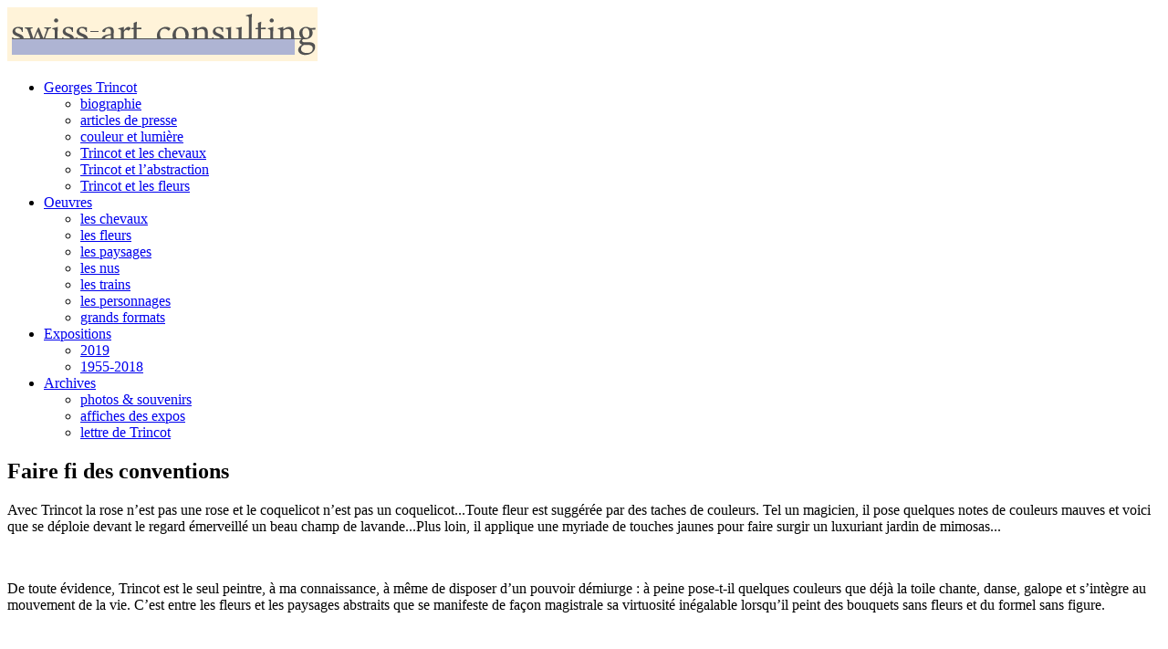

--- FILE ---
content_type: text/html; charset=utf-8
request_url: https://swissart-consulting.ch/faire-fi-des-conventions.html?lang=fr
body_size: 10236
content:
<!DOCTYPE HTML PUBLIC "-//W3C//DTD HTML 4.01//EN" "http://www.w3.org/TR/html4/strict.dtd"> 
<head>
<meta http-equiv="X-UA-Compatible" content="IE=8">
<title>
swissart-consulting

 | Faire fi des conventions

</title>
<meta http-equiv="Content-Type" content="text/html; charset=UTF-8" />
<meta http-equiv="robots" content="all, index, follow">
<meta name="robots" content="all, index, follow">
<meta http-equiv="pragma" content="no-cache">
<meta name="copyright" content="swissart-consulting">
<meta name="keywords" content="">
<link href="squelettes/article.css" rel="stylesheet" type="text/css" />
<link rel='stylesheet' type='text/css' media='all' href='extensions/porte_plume/css/barre_outils.css' />
<link rel='stylesheet' type='text/css' media='all' href='https://swissart-consulting.ch/spip.php?page=barre_outils_icones.css' />

<!-- Debut CS -->
<style type="text/css">
<!--/*--><![CDATA[/*><!--*/
/* Pour info : enveloppe_mails = -1 */

/*]]>*/-->
</style>
<!-- Fin CS -->

<link rel="stylesheet" href="plugins/auto/s2-mediabox_0_6_10/colorbox/black-simple/colorbox.css" type="text/css" media="all" /><link rel="stylesheet" type="text/css" media="screen" href="plugins/auto/s23-menu-langue-lien_1_1_9/mll_styles.css" />
<script src="prive/javascript/jquery.js" type="text/javascript"></script>

<script src="prive/javascript/jquery.form.js" type="text/javascript"></script>

<script src="prive/javascript/ajaxCallback.js" type="text/javascript"></script>

<script src="prive/javascript/jquery.cookie.js" type="text/javascript"></script>
<!-- insert_head --><!--[if lt IE 7]>
	<script src='extensions/msie_compat/javascript/jquery.ifixpng.js'></script>
	<script type='text/javascript'>//<![CDATA[
		jQuery.ifixpng('rien.gif');		
		function fixie() {
			jQuery('img').ifixpng();
		}
		$(document).ready(function() { fixie(); });
		onAjaxLoad(fixie);	
	//]]></script>
<![endif]-->
<script type='text/javascript' src='extensions/porte_plume/javascript/xregexp-min.js'></script>
<script type='text/javascript' src='extensions/porte_plume/javascript/jquery.markitup_pour_spip.js'></script>
<script type='text/javascript' src='extensions/porte_plume/javascript/jquery.previsu_spip.js'></script>
<script type='text/javascript' src='https://swissart-consulting.ch/spip.php?page=porte_plume_start.js&amp;lang=fr'></script>

<!-- Debut CS -->
<script type="text/javascript"><!--
var cs_prive=window.location.pathname.match(/\/ecrire\/$/)!=null;
jQuery.fn.cs_todo=function(){return this.not('.cs_done').addClass('cs_done');};
var cs_init = function() {
	/* optimisation : 'IF(1)' */ if(!cs_prive) jQuery("a.spip_out,a.spip_url,a.spip_glossaire",this).attr("target", "_blank"); 
}
if(typeof onAjaxLoad=='function') onAjaxLoad(cs_init);
if(window.jQuery) {
var cs_sel_jQuery=typeof jQuery(document).selector=='undefined'?'@':'';
var cs_CookiePlugin="prive/javascript/jquery.cookie.js";
jQuery(document).ready(function(){
	cs_init.apply(document);
});
}
// --></script>

<!-- Fin CS -->


<script src="plugins/auto/s2-mediabox_0_6_10/javascript/jquery.colorbox.js?1366807821" type="text/javascript"></script>
<script src="plugins/auto/s2-mediabox_0_6_10/javascript/spip.mediabox.js?1366807821" type="text/javascript"></script><script type="text/javascript">/* <![CDATA[ */
var  box_settings= window.box_settings || {}; box_settings = {tt_img:true,sel_g:"#documents_portfolio a[type='image/jpeg'],#documents_portfolio a[type='image/png'],#documents_portfolio a[type='image/gif']",sel_c:".mediabox",trans:"elastic",speed:"200",ssSpeed:"2500",maxW:"98%",maxH:"98%",minW:"400px",minH:"",opa:"0.9",str_ssStart:"Diaporama",str_ssStop:"Arrêter",str_cur:"{current}/{total}",str_prev:"Pr&eacute;c&eacute;dent",str_next:"Suivant",str_close:"Fermer",splash_url:""};
if (window.jQuery) (jQuery(function(){ if(typeof onAjaxLoad == "function") onAjaxLoad(mediaboxInit); jQuery(mediaboxInit); }));
/* ]]> */</script>
<link rel='stylesheet' type='text/css' media='all' href='plugins/auto/s2-jquery_ui_1_8_19/javascript/jquery-ui/themes/smoothness/jquery.ui.core.css' />
<link rel='stylesheet' type='text/css' media='all' href='plugins/auto/s2-jquery_ui_1_8_19/javascript/jquery-ui/themes/smoothness/jquery.ui.theme.css' />

</head>

<!--[if lte IE 6]><body class="ie6"><![endif]-->  
<!--[if IE 7]><body class="ie7"><![endif]-->
<!--[if gte IE 8]><body class="ie8"><![endif]-->  
<!--[if !IE]><!--><body><!--<![endif]-->
	<div class="wrapper">
		<div class="header">
			<div id="logo">
				<a href="http://swissart-consulting.ch"><img src="images/sacLogo.gif"></a>
			</div>
			<div id="lang">









</div>
			
				
				<div class="menu" id="menu2">
	<ul>
	
		
			<li><a href="-news,90-.html">
		
	
		Georges Trincot<!--[if gte IE 7]><!--></a><!--<![endif]-->
		<!--[if lte IE 6]><table><tr><td><![endif]-->
			<ul>
		
				<li><a href="biographie-de-georges-trincot-1921-2005.html">biographie</a></li>
		
				<li><a href="georges-trincot-articles-de-presse.html">articles de presse</a></li>
		
				<li><a href="georges-trincot-1921-2005.html">couleur et lumière</a></li>
		
				<li><a href="trincot-peignait-au-galop.html">Trincot et les chevaux</a></li>
		
				<li><a href="une-note-de-liberte.html">Trincot et l&#8217;abstraction</a></li>
		
				<li><a href="faire-fi-des-conventions.html">Trincot et les fleurs</a></li>
		
			</ul>
			<!--[if lte IE 6]></td></tr></table></a><![endif]-->
		</li>
	
		
			<li><a href="#">Oeuvres<!--[if gte IE 7]><!--></a><!--<![endif]-->
			<!--[if lte IE 6]><table><tr><td><![endif]-->
				<ul>
			
					<li><a href="les-chevaux-de-georges-trincot.html">les chevaux</a></li>
			
					<li><a href="les-fleurs-du-peintre-georges-trincot-1921-2005.html">les fleurs</a></li>
			
					<li><a href="paysages-de-georges-trincot-1921-2005.html">les paysages</a></li>
			
					<li><a href="quelques-nus-du-peintre-georges-trincot-1921-2005.html">les nus</a></li>
			
					<li><a href="les-trains-a-vapeur-de-georges-trincot.html">les trains</a></li>
			
					<li><a href="les-personnages-dans-la-peinture-de-georges-trincot.html">les personnages</a></li>
			
					<li><a href="quelques-grands-formats-de-georges-trincot-1921-2005.html">grands formats</a></li>
			
				</ul>
				<!--[if lte IE 6]></td></tr></table></a><![endif]-->
			</li>
		
			<li><a href="#">Expositions<!--[if gte IE 7]><!--></a><!--<![endif]-->
			<!--[if lte IE 6]><table><tr><td><![endif]-->
				<ul>
			
					<li><a href="georges-trincot-expose-a-st-ursanne-mars-2019.html">2019</a></li>
			
					<li><a href="georges-trincot-liste-de-ses-principales-expositions.html">1955-2018</a></li>
			
				</ul>
				<!--[if lte IE 6]></td></tr></table></a><![endif]-->
			</li>
		
			<li><a href="#">Archives<!--[if gte IE 7]><!--></a><!--<![endif]-->
			<!--[if lte IE 6]><table><tr><td><![endif]-->
				<ul>
			
					<li><a href="georges-trincot-souvenirs.html">photos &amp; souvenirs</a></li>
			
					<li><a href="quelques-affiches-des-expositions-de-georges-trincot.html">affiches des expos</a></li>
			
					<li><a href="georges-trincot-et-le-cheval.html">lettre de Trincot</a></li>
			
				</ul>
				<!--[if lte IE 6]></td></tr></table></a><![endif]-->
			</li>
		
	
	</ul>
</div>				
			
		</div>
		<div class="content">
			
				
					
					<h2 class="crayon article-titre-279 ">Faire fi des conventions</h2>
					<h3 class="crayon article-chapo-279 "></h3>
					<span class="crayon article-texte-279 "><p>Avec Trincot la rose n&#8217;est pas une rose et le coquelicot n&#8217;est pas un coquelicot...Toute fleur est suggérée par des taches de couleurs. Tel un magicien, il pose quelques notes de couleurs mauves et voici que se déploie devant le regard émerveillé un beau champ de lavande...Plus loin, il applique une myriade de touches jaunes pour faire surgir un luxuriant jardin de mimosas...</p>

<p>&nbsp;</p>

<p>De toute évidence, Trincot est le seul peintre, à ma connaissance, à même de disposer d&#8217;un pouvoir démiurge&nbsp;: à peine pose-t-il quelques couleurs que déjà la toile chante, danse, galope et s&#8217;intègre au mouvement de la vie. C&#8217;est entre les fleurs et les paysages abstraits que se manifeste de façon magistrale sa virtuosité inégalable lorsqu&#8217;il peint des bouquets sans fleurs et du formel sans figure.</p>

<p>&nbsp;</p>

<p>Trincot est un peintre figuratif qui s&#8217;est libéré du ronron répétitif de la figuration et du non-dit de l&#8217;abstraction. De ce fait, il a trouvé en compagnie des chevaux et des fleurs et dans l&#8217;exploration de l&#8217;abstraction une sorte de synthèse révolutionnaire l&#8217;ayant encouragé à faire fi des conventions, des gaines, des rengaines et des refrains lassants pour se retrouver seul face au mystère du langage. C&#8217;est précisément cette solitude qui lui a permis de devenir ce qu&#8217;il est&nbsp;: le peintre du mouvement, le peintre du vent et le peintre de la vie.</p>

<p>&nbsp;</p>

<p>Ô bouquet de fleurs perdu dans la carafe lorsque la parafe de Trincot vient arroser le tableau d&#8217;un fleuve d&#8217;amour menant vers l&#8217;océan du désir parant de parfums subtils les couleurs ardentes de la fureur de vivre.</p>

<p>&nbsp;</p>

<p>De fleur en fleur et tel un papillon en chaleur, Trincot se charge de la beauté originelle du monde pour en engranger, comme une abeille, le précieux nectar dont la toile est le réceptacle privilégié.</p>

<p>&nbsp;</p>

<p>Rien ne vaut un bouquet pour signifier notre amour à travers le langage raffiné et délicat des fleurs&nbsp;: &#171;&nbsp;plus je peignais des fleurs et plus j&#8217;arrivais à élucider le mystère de la peinture. A travers l&#8217;observation assidue des fleurs, j&#8217;ai pu dans cette méditation continue atteindre le secret des couleurs&nbsp;&#187;.</p>

<p>&nbsp;</p>

<p>Mustapha Chelbi - catalogue raisonné, pages 80-81</p>

<p>&nbsp;</p>

<p>&nbsp;</p></span>
					
				
			
			&nbsp;
		</div>
		<div class="push"></div>
    </div>
	<div class="footer"><p>
		
		<span class="crayon rubrique-descriptif-1 ">&copy; 2012-2013 swissart-consulting  -&nbsp;</span>
			
		<a href="contact.html">contact</a>
			
		<span class="crayon rubrique-texte-1 ">&nbsp;-  made by reportages.ch</span>
		</p>
	</div>
</body>
</html>